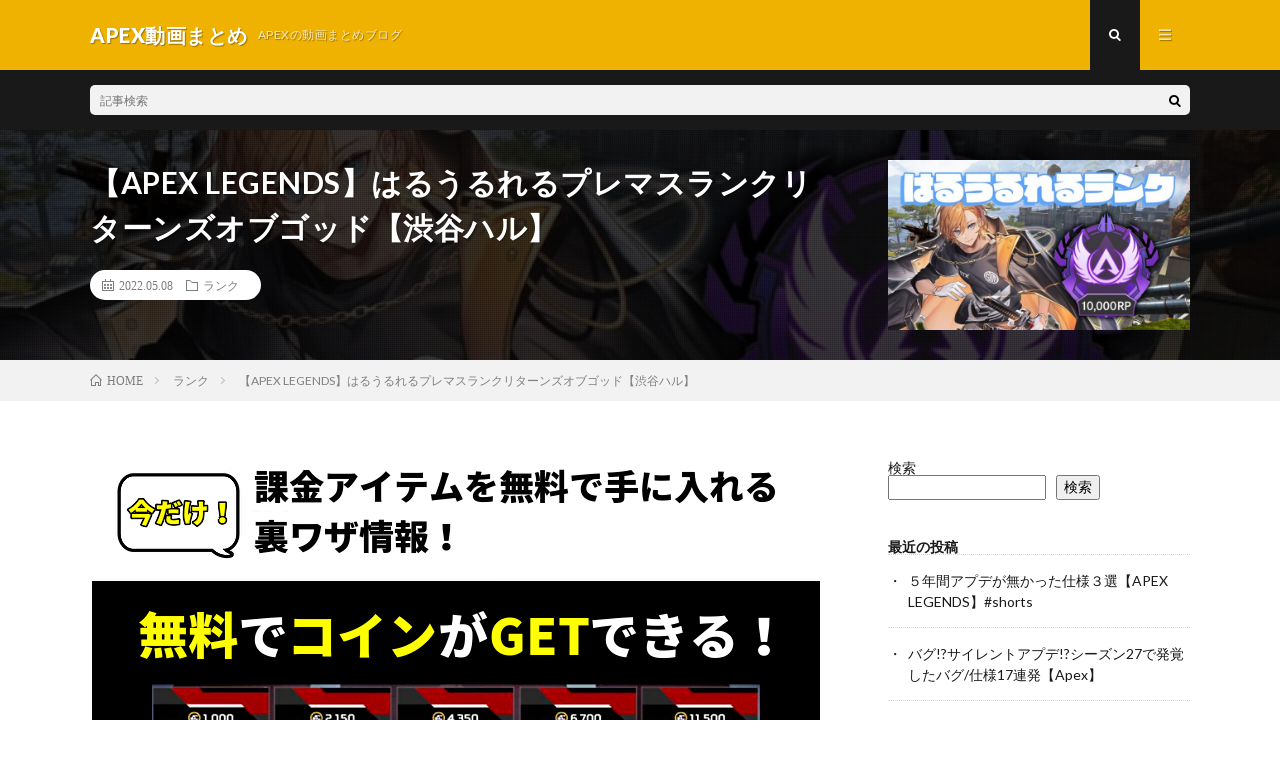

--- FILE ---
content_type: text/html; charset=UTF-8
request_url: https://jda116.jp/2022/05/08/post-3290/
body_size: 15730
content:
<!DOCTYPE html>
<html lang="ja" prefix="og: http://ogp.me/ns#">
<head prefix="og: http://ogp.me/ns# fb: http://ogp.me/ns/fb# article: http://ogp.me/ns/article#">
<meta charset="UTF-8">
<title>【APEX LEGENDS】はるうるれるプレマスランクリターンズオブゴッド【渋谷ハル】 │ APEX動画まとめ</title>
<meta name='robots' content='max-image-preview:large' />
<link rel="alternate" title="oEmbed (JSON)" type="application/json+oembed" href="https://jda116.jp/wp-json/oembed/1.0/embed?url=https%3A%2F%2Fjda116.jp%2F2022%2F05%2F08%2Fpost-3290%2F" />
<link rel="alternate" title="oEmbed (XML)" type="text/xml+oembed" href="https://jda116.jp/wp-json/oembed/1.0/embed?url=https%3A%2F%2Fjda116.jp%2F2022%2F05%2F08%2Fpost-3290%2F&#038;format=xml" />
<style id='wp-img-auto-sizes-contain-inline-css' type='text/css'>
img:is([sizes=auto i],[sizes^="auto," i]){contain-intrinsic-size:3000px 1500px}
/*# sourceURL=wp-img-auto-sizes-contain-inline-css */
</style>
<style id='wp-block-library-inline-css' type='text/css'>
:root{--wp-block-synced-color:#7a00df;--wp-block-synced-color--rgb:122,0,223;--wp-bound-block-color:var(--wp-block-synced-color);--wp-editor-canvas-background:#ddd;--wp-admin-theme-color:#007cba;--wp-admin-theme-color--rgb:0,124,186;--wp-admin-theme-color-darker-10:#006ba1;--wp-admin-theme-color-darker-10--rgb:0,107,160.5;--wp-admin-theme-color-darker-20:#005a87;--wp-admin-theme-color-darker-20--rgb:0,90,135;--wp-admin-border-width-focus:2px}@media (min-resolution:192dpi){:root{--wp-admin-border-width-focus:1.5px}}.wp-element-button{cursor:pointer}:root .has-very-light-gray-background-color{background-color:#eee}:root .has-very-dark-gray-background-color{background-color:#313131}:root .has-very-light-gray-color{color:#eee}:root .has-very-dark-gray-color{color:#313131}:root .has-vivid-green-cyan-to-vivid-cyan-blue-gradient-background{background:linear-gradient(135deg,#00d084,#0693e3)}:root .has-purple-crush-gradient-background{background:linear-gradient(135deg,#34e2e4,#4721fb 50%,#ab1dfe)}:root .has-hazy-dawn-gradient-background{background:linear-gradient(135deg,#faaca8,#dad0ec)}:root .has-subdued-olive-gradient-background{background:linear-gradient(135deg,#fafae1,#67a671)}:root .has-atomic-cream-gradient-background{background:linear-gradient(135deg,#fdd79a,#004a59)}:root .has-nightshade-gradient-background{background:linear-gradient(135deg,#330968,#31cdcf)}:root .has-midnight-gradient-background{background:linear-gradient(135deg,#020381,#2874fc)}:root{--wp--preset--font-size--normal:16px;--wp--preset--font-size--huge:42px}.has-regular-font-size{font-size:1em}.has-larger-font-size{font-size:2.625em}.has-normal-font-size{font-size:var(--wp--preset--font-size--normal)}.has-huge-font-size{font-size:var(--wp--preset--font-size--huge)}.has-text-align-center{text-align:center}.has-text-align-left{text-align:left}.has-text-align-right{text-align:right}.has-fit-text{white-space:nowrap!important}#end-resizable-editor-section{display:none}.aligncenter{clear:both}.items-justified-left{justify-content:flex-start}.items-justified-center{justify-content:center}.items-justified-right{justify-content:flex-end}.items-justified-space-between{justify-content:space-between}.screen-reader-text{border:0;clip-path:inset(50%);height:1px;margin:-1px;overflow:hidden;padding:0;position:absolute;width:1px;word-wrap:normal!important}.screen-reader-text:focus{background-color:#ddd;clip-path:none;color:#444;display:block;font-size:1em;height:auto;left:5px;line-height:normal;padding:15px 23px 14px;text-decoration:none;top:5px;width:auto;z-index:100000}html :where(.has-border-color){border-style:solid}html :where([style*=border-top-color]){border-top-style:solid}html :where([style*=border-right-color]){border-right-style:solid}html :where([style*=border-bottom-color]){border-bottom-style:solid}html :where([style*=border-left-color]){border-left-style:solid}html :where([style*=border-width]){border-style:solid}html :where([style*=border-top-width]){border-top-style:solid}html :where([style*=border-right-width]){border-right-style:solid}html :where([style*=border-bottom-width]){border-bottom-style:solid}html :where([style*=border-left-width]){border-left-style:solid}html :where(img[class*=wp-image-]){height:auto;max-width:100%}:where(figure){margin:0 0 1em}html :where(.is-position-sticky){--wp-admin--admin-bar--position-offset:var(--wp-admin--admin-bar--height,0px)}@media screen and (max-width:600px){html :where(.is-position-sticky){--wp-admin--admin-bar--position-offset:0px}}

/*# sourceURL=wp-block-library-inline-css */
</style><style id='wp-block-archives-inline-css' type='text/css'>
.wp-block-archives{box-sizing:border-box}.wp-block-archives-dropdown label{display:block}
/*# sourceURL=https://jda116.jp/wp-includes/blocks/archives/style.min.css */
</style>
<style id='wp-block-categories-inline-css' type='text/css'>
.wp-block-categories{box-sizing:border-box}.wp-block-categories.alignleft{margin-right:2em}.wp-block-categories.alignright{margin-left:2em}.wp-block-categories.wp-block-categories-dropdown.aligncenter{text-align:center}.wp-block-categories .wp-block-categories__label{display:block;width:100%}
/*# sourceURL=https://jda116.jp/wp-includes/blocks/categories/style.min.css */
</style>
<style id='wp-block-heading-inline-css' type='text/css'>
h1:where(.wp-block-heading).has-background,h2:where(.wp-block-heading).has-background,h3:where(.wp-block-heading).has-background,h4:where(.wp-block-heading).has-background,h5:where(.wp-block-heading).has-background,h6:where(.wp-block-heading).has-background{padding:1.25em 2.375em}h1.has-text-align-left[style*=writing-mode]:where([style*=vertical-lr]),h1.has-text-align-right[style*=writing-mode]:where([style*=vertical-rl]),h2.has-text-align-left[style*=writing-mode]:where([style*=vertical-lr]),h2.has-text-align-right[style*=writing-mode]:where([style*=vertical-rl]),h3.has-text-align-left[style*=writing-mode]:where([style*=vertical-lr]),h3.has-text-align-right[style*=writing-mode]:where([style*=vertical-rl]),h4.has-text-align-left[style*=writing-mode]:where([style*=vertical-lr]),h4.has-text-align-right[style*=writing-mode]:where([style*=vertical-rl]),h5.has-text-align-left[style*=writing-mode]:where([style*=vertical-lr]),h5.has-text-align-right[style*=writing-mode]:where([style*=vertical-rl]),h6.has-text-align-left[style*=writing-mode]:where([style*=vertical-lr]),h6.has-text-align-right[style*=writing-mode]:where([style*=vertical-rl]){rotate:180deg}
/*# sourceURL=https://jda116.jp/wp-includes/blocks/heading/style.min.css */
</style>
<style id='wp-block-image-inline-css' type='text/css'>
.wp-block-image>a,.wp-block-image>figure>a{display:inline-block}.wp-block-image img{box-sizing:border-box;height:auto;max-width:100%;vertical-align:bottom}@media not (prefers-reduced-motion){.wp-block-image img.hide{visibility:hidden}.wp-block-image img.show{animation:show-content-image .4s}}.wp-block-image[style*=border-radius] img,.wp-block-image[style*=border-radius]>a{border-radius:inherit}.wp-block-image.has-custom-border img{box-sizing:border-box}.wp-block-image.aligncenter{text-align:center}.wp-block-image.alignfull>a,.wp-block-image.alignwide>a{width:100%}.wp-block-image.alignfull img,.wp-block-image.alignwide img{height:auto;width:100%}.wp-block-image .aligncenter,.wp-block-image .alignleft,.wp-block-image .alignright,.wp-block-image.aligncenter,.wp-block-image.alignleft,.wp-block-image.alignright{display:table}.wp-block-image .aligncenter>figcaption,.wp-block-image .alignleft>figcaption,.wp-block-image .alignright>figcaption,.wp-block-image.aligncenter>figcaption,.wp-block-image.alignleft>figcaption,.wp-block-image.alignright>figcaption{caption-side:bottom;display:table-caption}.wp-block-image .alignleft{float:left;margin:.5em 1em .5em 0}.wp-block-image .alignright{float:right;margin:.5em 0 .5em 1em}.wp-block-image .aligncenter{margin-left:auto;margin-right:auto}.wp-block-image :where(figcaption){margin-bottom:1em;margin-top:.5em}.wp-block-image.is-style-circle-mask img{border-radius:9999px}@supports ((-webkit-mask-image:none) or (mask-image:none)) or (-webkit-mask-image:none){.wp-block-image.is-style-circle-mask img{border-radius:0;-webkit-mask-image:url('data:image/svg+xml;utf8,<svg viewBox="0 0 100 100" xmlns="http://www.w3.org/2000/svg"><circle cx="50" cy="50" r="50"/></svg>');mask-image:url('data:image/svg+xml;utf8,<svg viewBox="0 0 100 100" xmlns="http://www.w3.org/2000/svg"><circle cx="50" cy="50" r="50"/></svg>');mask-mode:alpha;-webkit-mask-position:center;mask-position:center;-webkit-mask-repeat:no-repeat;mask-repeat:no-repeat;-webkit-mask-size:contain;mask-size:contain}}:root :where(.wp-block-image.is-style-rounded img,.wp-block-image .is-style-rounded img){border-radius:9999px}.wp-block-image figure{margin:0}.wp-lightbox-container{display:flex;flex-direction:column;position:relative}.wp-lightbox-container img{cursor:zoom-in}.wp-lightbox-container img:hover+button{opacity:1}.wp-lightbox-container button{align-items:center;backdrop-filter:blur(16px) saturate(180%);background-color:#5a5a5a40;border:none;border-radius:4px;cursor:zoom-in;display:flex;height:20px;justify-content:center;opacity:0;padding:0;position:absolute;right:16px;text-align:center;top:16px;width:20px;z-index:100}@media not (prefers-reduced-motion){.wp-lightbox-container button{transition:opacity .2s ease}}.wp-lightbox-container button:focus-visible{outline:3px auto #5a5a5a40;outline:3px auto -webkit-focus-ring-color;outline-offset:3px}.wp-lightbox-container button:hover{cursor:pointer;opacity:1}.wp-lightbox-container button:focus{opacity:1}.wp-lightbox-container button:focus,.wp-lightbox-container button:hover,.wp-lightbox-container button:not(:hover):not(:active):not(.has-background){background-color:#5a5a5a40;border:none}.wp-lightbox-overlay{box-sizing:border-box;cursor:zoom-out;height:100vh;left:0;overflow:hidden;position:fixed;top:0;visibility:hidden;width:100%;z-index:100000}.wp-lightbox-overlay .close-button{align-items:center;cursor:pointer;display:flex;justify-content:center;min-height:40px;min-width:40px;padding:0;position:absolute;right:calc(env(safe-area-inset-right) + 16px);top:calc(env(safe-area-inset-top) + 16px);z-index:5000000}.wp-lightbox-overlay .close-button:focus,.wp-lightbox-overlay .close-button:hover,.wp-lightbox-overlay .close-button:not(:hover):not(:active):not(.has-background){background:none;border:none}.wp-lightbox-overlay .lightbox-image-container{height:var(--wp--lightbox-container-height);left:50%;overflow:hidden;position:absolute;top:50%;transform:translate(-50%,-50%);transform-origin:top left;width:var(--wp--lightbox-container-width);z-index:9999999999}.wp-lightbox-overlay .wp-block-image{align-items:center;box-sizing:border-box;display:flex;height:100%;justify-content:center;margin:0;position:relative;transform-origin:0 0;width:100%;z-index:3000000}.wp-lightbox-overlay .wp-block-image img{height:var(--wp--lightbox-image-height);min-height:var(--wp--lightbox-image-height);min-width:var(--wp--lightbox-image-width);width:var(--wp--lightbox-image-width)}.wp-lightbox-overlay .wp-block-image figcaption{display:none}.wp-lightbox-overlay button{background:none;border:none}.wp-lightbox-overlay .scrim{background-color:#fff;height:100%;opacity:.9;position:absolute;width:100%;z-index:2000000}.wp-lightbox-overlay.active{visibility:visible}@media not (prefers-reduced-motion){.wp-lightbox-overlay.active{animation:turn-on-visibility .25s both}.wp-lightbox-overlay.active img{animation:turn-on-visibility .35s both}.wp-lightbox-overlay.show-closing-animation:not(.active){animation:turn-off-visibility .35s both}.wp-lightbox-overlay.show-closing-animation:not(.active) img{animation:turn-off-visibility .25s both}.wp-lightbox-overlay.zoom.active{animation:none;opacity:1;visibility:visible}.wp-lightbox-overlay.zoom.active .lightbox-image-container{animation:lightbox-zoom-in .4s}.wp-lightbox-overlay.zoom.active .lightbox-image-container img{animation:none}.wp-lightbox-overlay.zoom.active .scrim{animation:turn-on-visibility .4s forwards}.wp-lightbox-overlay.zoom.show-closing-animation:not(.active){animation:none}.wp-lightbox-overlay.zoom.show-closing-animation:not(.active) .lightbox-image-container{animation:lightbox-zoom-out .4s}.wp-lightbox-overlay.zoom.show-closing-animation:not(.active) .lightbox-image-container img{animation:none}.wp-lightbox-overlay.zoom.show-closing-animation:not(.active) .scrim{animation:turn-off-visibility .4s forwards}}@keyframes show-content-image{0%{visibility:hidden}99%{visibility:hidden}to{visibility:visible}}@keyframes turn-on-visibility{0%{opacity:0}to{opacity:1}}@keyframes turn-off-visibility{0%{opacity:1;visibility:visible}99%{opacity:0;visibility:visible}to{opacity:0;visibility:hidden}}@keyframes lightbox-zoom-in{0%{transform:translate(calc((-100vw + var(--wp--lightbox-scrollbar-width))/2 + var(--wp--lightbox-initial-left-position)),calc(-50vh + var(--wp--lightbox-initial-top-position))) scale(var(--wp--lightbox-scale))}to{transform:translate(-50%,-50%) scale(1)}}@keyframes lightbox-zoom-out{0%{transform:translate(-50%,-50%) scale(1);visibility:visible}99%{visibility:visible}to{transform:translate(calc((-100vw + var(--wp--lightbox-scrollbar-width))/2 + var(--wp--lightbox-initial-left-position)),calc(-50vh + var(--wp--lightbox-initial-top-position))) scale(var(--wp--lightbox-scale));visibility:hidden}}
/*# sourceURL=https://jda116.jp/wp-includes/blocks/image/style.min.css */
</style>
<style id='wp-block-latest-comments-inline-css' type='text/css'>
ol.wp-block-latest-comments{box-sizing:border-box;margin-left:0}:where(.wp-block-latest-comments:not([style*=line-height] .wp-block-latest-comments__comment)){line-height:1.1}:where(.wp-block-latest-comments:not([style*=line-height] .wp-block-latest-comments__comment-excerpt p)){line-height:1.8}.has-dates :where(.wp-block-latest-comments:not([style*=line-height])),.has-excerpts :where(.wp-block-latest-comments:not([style*=line-height])){line-height:1.5}.wp-block-latest-comments .wp-block-latest-comments{padding-left:0}.wp-block-latest-comments__comment{list-style:none;margin-bottom:1em}.has-avatars .wp-block-latest-comments__comment{list-style:none;min-height:2.25em}.has-avatars .wp-block-latest-comments__comment .wp-block-latest-comments__comment-excerpt,.has-avatars .wp-block-latest-comments__comment .wp-block-latest-comments__comment-meta{margin-left:3.25em}.wp-block-latest-comments__comment-excerpt p{font-size:.875em;margin:.36em 0 1.4em}.wp-block-latest-comments__comment-date{display:block;font-size:.75em}.wp-block-latest-comments .avatar,.wp-block-latest-comments__comment-avatar{border-radius:1.5em;display:block;float:left;height:2.5em;margin-right:.75em;width:2.5em}.wp-block-latest-comments[class*=-font-size] a,.wp-block-latest-comments[style*=font-size] a{font-size:inherit}
/*# sourceURL=https://jda116.jp/wp-includes/blocks/latest-comments/style.min.css */
</style>
<style id='wp-block-latest-posts-inline-css' type='text/css'>
.wp-block-latest-posts{box-sizing:border-box}.wp-block-latest-posts.alignleft{margin-right:2em}.wp-block-latest-posts.alignright{margin-left:2em}.wp-block-latest-posts.wp-block-latest-posts__list{list-style:none}.wp-block-latest-posts.wp-block-latest-posts__list li{clear:both;overflow-wrap:break-word}.wp-block-latest-posts.is-grid{display:flex;flex-wrap:wrap}.wp-block-latest-posts.is-grid li{margin:0 1.25em 1.25em 0;width:100%}@media (min-width:600px){.wp-block-latest-posts.columns-2 li{width:calc(50% - .625em)}.wp-block-latest-posts.columns-2 li:nth-child(2n){margin-right:0}.wp-block-latest-posts.columns-3 li{width:calc(33.33333% - .83333em)}.wp-block-latest-posts.columns-3 li:nth-child(3n){margin-right:0}.wp-block-latest-posts.columns-4 li{width:calc(25% - .9375em)}.wp-block-latest-posts.columns-4 li:nth-child(4n){margin-right:0}.wp-block-latest-posts.columns-5 li{width:calc(20% - 1em)}.wp-block-latest-posts.columns-5 li:nth-child(5n){margin-right:0}.wp-block-latest-posts.columns-6 li{width:calc(16.66667% - 1.04167em)}.wp-block-latest-posts.columns-6 li:nth-child(6n){margin-right:0}}:root :where(.wp-block-latest-posts.is-grid){padding:0}:root :where(.wp-block-latest-posts.wp-block-latest-posts__list){padding-left:0}.wp-block-latest-posts__post-author,.wp-block-latest-posts__post-date{display:block;font-size:.8125em}.wp-block-latest-posts__post-excerpt,.wp-block-latest-posts__post-full-content{margin-bottom:1em;margin-top:.5em}.wp-block-latest-posts__featured-image a{display:inline-block}.wp-block-latest-posts__featured-image img{height:auto;max-width:100%;width:auto}.wp-block-latest-posts__featured-image.alignleft{float:left;margin-right:1em}.wp-block-latest-posts__featured-image.alignright{float:right;margin-left:1em}.wp-block-latest-posts__featured-image.aligncenter{margin-bottom:1em;text-align:center}
/*# sourceURL=https://jda116.jp/wp-includes/blocks/latest-posts/style.min.css */
</style>
<style id='wp-block-search-inline-css' type='text/css'>
.wp-block-search__button{margin-left:10px;word-break:normal}.wp-block-search__button.has-icon{line-height:0}.wp-block-search__button svg{height:1.25em;min-height:24px;min-width:24px;width:1.25em;fill:currentColor;vertical-align:text-bottom}:where(.wp-block-search__button){border:1px solid #ccc;padding:6px 10px}.wp-block-search__inside-wrapper{display:flex;flex:auto;flex-wrap:nowrap;max-width:100%}.wp-block-search__label{width:100%}.wp-block-search.wp-block-search__button-only .wp-block-search__button{box-sizing:border-box;display:flex;flex-shrink:0;justify-content:center;margin-left:0;max-width:100%}.wp-block-search.wp-block-search__button-only .wp-block-search__inside-wrapper{min-width:0!important;transition-property:width}.wp-block-search.wp-block-search__button-only .wp-block-search__input{flex-basis:100%;transition-duration:.3s}.wp-block-search.wp-block-search__button-only.wp-block-search__searchfield-hidden,.wp-block-search.wp-block-search__button-only.wp-block-search__searchfield-hidden .wp-block-search__inside-wrapper{overflow:hidden}.wp-block-search.wp-block-search__button-only.wp-block-search__searchfield-hidden .wp-block-search__input{border-left-width:0!important;border-right-width:0!important;flex-basis:0;flex-grow:0;margin:0;min-width:0!important;padding-left:0!important;padding-right:0!important;width:0!important}:where(.wp-block-search__input){appearance:none;border:1px solid #949494;flex-grow:1;font-family:inherit;font-size:inherit;font-style:inherit;font-weight:inherit;letter-spacing:inherit;line-height:inherit;margin-left:0;margin-right:0;min-width:3rem;padding:8px;text-decoration:unset!important;text-transform:inherit}:where(.wp-block-search__button-inside .wp-block-search__inside-wrapper){background-color:#fff;border:1px solid #949494;box-sizing:border-box;padding:4px}:where(.wp-block-search__button-inside .wp-block-search__inside-wrapper) .wp-block-search__input{border:none;border-radius:0;padding:0 4px}:where(.wp-block-search__button-inside .wp-block-search__inside-wrapper) .wp-block-search__input:focus{outline:none}:where(.wp-block-search__button-inside .wp-block-search__inside-wrapper) :where(.wp-block-search__button){padding:4px 8px}.wp-block-search.aligncenter .wp-block-search__inside-wrapper{margin:auto}.wp-block[data-align=right] .wp-block-search.wp-block-search__button-only .wp-block-search__inside-wrapper{float:right}
/*# sourceURL=https://jda116.jp/wp-includes/blocks/search/style.min.css */
</style>
<style id='wp-block-group-inline-css' type='text/css'>
.wp-block-group{box-sizing:border-box}:where(.wp-block-group.wp-block-group-is-layout-constrained){position:relative}
/*# sourceURL=https://jda116.jp/wp-includes/blocks/group/style.min.css */
</style>
<style id='global-styles-inline-css' type='text/css'>
:root{--wp--preset--aspect-ratio--square: 1;--wp--preset--aspect-ratio--4-3: 4/3;--wp--preset--aspect-ratio--3-4: 3/4;--wp--preset--aspect-ratio--3-2: 3/2;--wp--preset--aspect-ratio--2-3: 2/3;--wp--preset--aspect-ratio--16-9: 16/9;--wp--preset--aspect-ratio--9-16: 9/16;--wp--preset--color--black: #000000;--wp--preset--color--cyan-bluish-gray: #abb8c3;--wp--preset--color--white: #ffffff;--wp--preset--color--pale-pink: #f78da7;--wp--preset--color--vivid-red: #cf2e2e;--wp--preset--color--luminous-vivid-orange: #ff6900;--wp--preset--color--luminous-vivid-amber: #fcb900;--wp--preset--color--light-green-cyan: #7bdcb5;--wp--preset--color--vivid-green-cyan: #00d084;--wp--preset--color--pale-cyan-blue: #8ed1fc;--wp--preset--color--vivid-cyan-blue: #0693e3;--wp--preset--color--vivid-purple: #9b51e0;--wp--preset--gradient--vivid-cyan-blue-to-vivid-purple: linear-gradient(135deg,rgb(6,147,227) 0%,rgb(155,81,224) 100%);--wp--preset--gradient--light-green-cyan-to-vivid-green-cyan: linear-gradient(135deg,rgb(122,220,180) 0%,rgb(0,208,130) 100%);--wp--preset--gradient--luminous-vivid-amber-to-luminous-vivid-orange: linear-gradient(135deg,rgb(252,185,0) 0%,rgb(255,105,0) 100%);--wp--preset--gradient--luminous-vivid-orange-to-vivid-red: linear-gradient(135deg,rgb(255,105,0) 0%,rgb(207,46,46) 100%);--wp--preset--gradient--very-light-gray-to-cyan-bluish-gray: linear-gradient(135deg,rgb(238,238,238) 0%,rgb(169,184,195) 100%);--wp--preset--gradient--cool-to-warm-spectrum: linear-gradient(135deg,rgb(74,234,220) 0%,rgb(151,120,209) 20%,rgb(207,42,186) 40%,rgb(238,44,130) 60%,rgb(251,105,98) 80%,rgb(254,248,76) 100%);--wp--preset--gradient--blush-light-purple: linear-gradient(135deg,rgb(255,206,236) 0%,rgb(152,150,240) 100%);--wp--preset--gradient--blush-bordeaux: linear-gradient(135deg,rgb(254,205,165) 0%,rgb(254,45,45) 50%,rgb(107,0,62) 100%);--wp--preset--gradient--luminous-dusk: linear-gradient(135deg,rgb(255,203,112) 0%,rgb(199,81,192) 50%,rgb(65,88,208) 100%);--wp--preset--gradient--pale-ocean: linear-gradient(135deg,rgb(255,245,203) 0%,rgb(182,227,212) 50%,rgb(51,167,181) 100%);--wp--preset--gradient--electric-grass: linear-gradient(135deg,rgb(202,248,128) 0%,rgb(113,206,126) 100%);--wp--preset--gradient--midnight: linear-gradient(135deg,rgb(2,3,129) 0%,rgb(40,116,252) 100%);--wp--preset--font-size--small: 13px;--wp--preset--font-size--medium: 20px;--wp--preset--font-size--large: 36px;--wp--preset--font-size--x-large: 42px;--wp--preset--spacing--20: 0.44rem;--wp--preset--spacing--30: 0.67rem;--wp--preset--spacing--40: 1rem;--wp--preset--spacing--50: 1.5rem;--wp--preset--spacing--60: 2.25rem;--wp--preset--spacing--70: 3.38rem;--wp--preset--spacing--80: 5.06rem;--wp--preset--shadow--natural: 6px 6px 9px rgba(0, 0, 0, 0.2);--wp--preset--shadow--deep: 12px 12px 50px rgba(0, 0, 0, 0.4);--wp--preset--shadow--sharp: 6px 6px 0px rgba(0, 0, 0, 0.2);--wp--preset--shadow--outlined: 6px 6px 0px -3px rgb(255, 255, 255), 6px 6px rgb(0, 0, 0);--wp--preset--shadow--crisp: 6px 6px 0px rgb(0, 0, 0);}:where(.is-layout-flex){gap: 0.5em;}:where(.is-layout-grid){gap: 0.5em;}body .is-layout-flex{display: flex;}.is-layout-flex{flex-wrap: wrap;align-items: center;}.is-layout-flex > :is(*, div){margin: 0;}body .is-layout-grid{display: grid;}.is-layout-grid > :is(*, div){margin: 0;}:where(.wp-block-columns.is-layout-flex){gap: 2em;}:where(.wp-block-columns.is-layout-grid){gap: 2em;}:where(.wp-block-post-template.is-layout-flex){gap: 1.25em;}:where(.wp-block-post-template.is-layout-grid){gap: 1.25em;}.has-black-color{color: var(--wp--preset--color--black) !important;}.has-cyan-bluish-gray-color{color: var(--wp--preset--color--cyan-bluish-gray) !important;}.has-white-color{color: var(--wp--preset--color--white) !important;}.has-pale-pink-color{color: var(--wp--preset--color--pale-pink) !important;}.has-vivid-red-color{color: var(--wp--preset--color--vivid-red) !important;}.has-luminous-vivid-orange-color{color: var(--wp--preset--color--luminous-vivid-orange) !important;}.has-luminous-vivid-amber-color{color: var(--wp--preset--color--luminous-vivid-amber) !important;}.has-light-green-cyan-color{color: var(--wp--preset--color--light-green-cyan) !important;}.has-vivid-green-cyan-color{color: var(--wp--preset--color--vivid-green-cyan) !important;}.has-pale-cyan-blue-color{color: var(--wp--preset--color--pale-cyan-blue) !important;}.has-vivid-cyan-blue-color{color: var(--wp--preset--color--vivid-cyan-blue) !important;}.has-vivid-purple-color{color: var(--wp--preset--color--vivid-purple) !important;}.has-black-background-color{background-color: var(--wp--preset--color--black) !important;}.has-cyan-bluish-gray-background-color{background-color: var(--wp--preset--color--cyan-bluish-gray) !important;}.has-white-background-color{background-color: var(--wp--preset--color--white) !important;}.has-pale-pink-background-color{background-color: var(--wp--preset--color--pale-pink) !important;}.has-vivid-red-background-color{background-color: var(--wp--preset--color--vivid-red) !important;}.has-luminous-vivid-orange-background-color{background-color: var(--wp--preset--color--luminous-vivid-orange) !important;}.has-luminous-vivid-amber-background-color{background-color: var(--wp--preset--color--luminous-vivid-amber) !important;}.has-light-green-cyan-background-color{background-color: var(--wp--preset--color--light-green-cyan) !important;}.has-vivid-green-cyan-background-color{background-color: var(--wp--preset--color--vivid-green-cyan) !important;}.has-pale-cyan-blue-background-color{background-color: var(--wp--preset--color--pale-cyan-blue) !important;}.has-vivid-cyan-blue-background-color{background-color: var(--wp--preset--color--vivid-cyan-blue) !important;}.has-vivid-purple-background-color{background-color: var(--wp--preset--color--vivid-purple) !important;}.has-black-border-color{border-color: var(--wp--preset--color--black) !important;}.has-cyan-bluish-gray-border-color{border-color: var(--wp--preset--color--cyan-bluish-gray) !important;}.has-white-border-color{border-color: var(--wp--preset--color--white) !important;}.has-pale-pink-border-color{border-color: var(--wp--preset--color--pale-pink) !important;}.has-vivid-red-border-color{border-color: var(--wp--preset--color--vivid-red) !important;}.has-luminous-vivid-orange-border-color{border-color: var(--wp--preset--color--luminous-vivid-orange) !important;}.has-luminous-vivid-amber-border-color{border-color: var(--wp--preset--color--luminous-vivid-amber) !important;}.has-light-green-cyan-border-color{border-color: var(--wp--preset--color--light-green-cyan) !important;}.has-vivid-green-cyan-border-color{border-color: var(--wp--preset--color--vivid-green-cyan) !important;}.has-pale-cyan-blue-border-color{border-color: var(--wp--preset--color--pale-cyan-blue) !important;}.has-vivid-cyan-blue-border-color{border-color: var(--wp--preset--color--vivid-cyan-blue) !important;}.has-vivid-purple-border-color{border-color: var(--wp--preset--color--vivid-purple) !important;}.has-vivid-cyan-blue-to-vivid-purple-gradient-background{background: var(--wp--preset--gradient--vivid-cyan-blue-to-vivid-purple) !important;}.has-light-green-cyan-to-vivid-green-cyan-gradient-background{background: var(--wp--preset--gradient--light-green-cyan-to-vivid-green-cyan) !important;}.has-luminous-vivid-amber-to-luminous-vivid-orange-gradient-background{background: var(--wp--preset--gradient--luminous-vivid-amber-to-luminous-vivid-orange) !important;}.has-luminous-vivid-orange-to-vivid-red-gradient-background{background: var(--wp--preset--gradient--luminous-vivid-orange-to-vivid-red) !important;}.has-very-light-gray-to-cyan-bluish-gray-gradient-background{background: var(--wp--preset--gradient--very-light-gray-to-cyan-bluish-gray) !important;}.has-cool-to-warm-spectrum-gradient-background{background: var(--wp--preset--gradient--cool-to-warm-spectrum) !important;}.has-blush-light-purple-gradient-background{background: var(--wp--preset--gradient--blush-light-purple) !important;}.has-blush-bordeaux-gradient-background{background: var(--wp--preset--gradient--blush-bordeaux) !important;}.has-luminous-dusk-gradient-background{background: var(--wp--preset--gradient--luminous-dusk) !important;}.has-pale-ocean-gradient-background{background: var(--wp--preset--gradient--pale-ocean) !important;}.has-electric-grass-gradient-background{background: var(--wp--preset--gradient--electric-grass) !important;}.has-midnight-gradient-background{background: var(--wp--preset--gradient--midnight) !important;}.has-small-font-size{font-size: var(--wp--preset--font-size--small) !important;}.has-medium-font-size{font-size: var(--wp--preset--font-size--medium) !important;}.has-large-font-size{font-size: var(--wp--preset--font-size--large) !important;}.has-x-large-font-size{font-size: var(--wp--preset--font-size--x-large) !important;}
/*# sourceURL=global-styles-inline-css */
</style>

<style id='classic-theme-styles-inline-css' type='text/css'>
/*! This file is auto-generated */
.wp-block-button__link{color:#fff;background-color:#32373c;border-radius:9999px;box-shadow:none;text-decoration:none;padding:calc(.667em + 2px) calc(1.333em + 2px);font-size:1.125em}.wp-block-file__button{background:#32373c;color:#fff;text-decoration:none}
/*# sourceURL=/wp-includes/css/classic-themes.min.css */
</style>
<link rel='stylesheet' id='video-blogster-pro-frontend-css' href='https://jda116.jp/wp-content/plugins/video-blogster-pro/video-blogster-frontend.css?ver=4.8.2' type='text/css' media='all' />
<link rel='stylesheet' id='wordpress-popular-posts-css-css' href='https://jda116.jp/wp-content/plugins/wordpress-popular-posts/assets/css/wpp.css?ver=6.1.0' type='text/css' media='all' />
<script type="application/json" id="wpp-json">
/* <![CDATA[ */
{"sampling_active":0,"sampling_rate":100,"ajax_url":"https:\/\/jda116.jp\/wp-json\/wordpress-popular-posts\/v1\/popular-posts","api_url":"https:\/\/jda116.jp\/wp-json\/wordpress-popular-posts","ID":3290,"token":"4c7f0181a7","lang":0,"debug":0}
//# sourceURL=wpp-json
/* ]]> */
</script>
<script type="text/javascript" src="https://jda116.jp/wp-content/plugins/wordpress-popular-posts/assets/js/wpp.min.js?ver=6.1.0" id="wpp-js-js"></script>
<link rel="https://api.w.org/" href="https://jda116.jp/wp-json/" /><link rel="alternate" title="JSON" type="application/json" href="https://jda116.jp/wp-json/wp/v2/posts/3290" /><link rel="canonical" href="https://jda116.jp/2022/05/08/post-3290/" />
            <style id="wpp-loading-animation-styles">@-webkit-keyframes bgslide{from{background-position-x:0}to{background-position-x:-200%}}@keyframes bgslide{from{background-position-x:0}to{background-position-x:-200%}}.wpp-widget-placeholder,.wpp-widget-block-placeholder{margin:0 auto;width:60px;height:3px;background:#dd3737;background:linear-gradient(90deg,#dd3737 0%,#571313 10%,#dd3737 100%);background-size:200% auto;border-radius:3px;-webkit-animation:bgslide 1s infinite linear;animation:bgslide 1s infinite linear}</style>
            <link rel="stylesheet" href="https://jda116.jp/wp-content/themes/lionmedia/style.css">
<link rel="stylesheet" href="https://jda116.jp/wp-content/themes/lionmedia/css/content.css">
<link rel="stylesheet" href="https://jda116.jp/wp-content/themes/lionmedia-child/style.css">
<link rel="stylesheet" href="https://jda116.jp/wp-content/themes/lionmedia/css/icon.css">
<link rel="stylesheet" href="https://fonts.googleapis.com/css?family=Lato:400,700,900">
<meta http-equiv="X-UA-Compatible" content="IE=edge">
<meta name="viewport" content="width=device-width, initial-scale=1, shrink-to-fit=no">
<link rel="dns-prefetch" href="//www.google.com">
<link rel="dns-prefetch" href="//www.google-analytics.com">
<link rel="dns-prefetch" href="//fonts.googleapis.com">
<link rel="dns-prefetch" href="//fonts.gstatic.com">
<link rel="dns-prefetch" href="//pagead2.googlesyndication.com">
<link rel="dns-prefetch" href="//googleads.g.doubleclick.net">
<link rel="dns-prefetch" href="//www.gstatic.com">
<style type="text/css">
.c-user01 {color:#000 !important}
.bgc-user01 {background:#000 !important}
.hc-user01:hover {color:#000 !important}
.c-user02 {color:#000 !important}
.bgc-user02 {background:#000 !important}
.hc-user02:hover {color:#000 !important}
.c-user03 {color:#000 !important}
.bgc-user03 {background:#000 !important}
.hc-user03:hover {color:#000 !important}
.c-user04 {color:#000 !important}
.bgc-user04 {background:#000 !important}
.hc-user04:hover {color:#000 !important}
.c-user05 {color:#000 !important}
.bgc-user05 {background:#000 !important}
.hc-user05:hover {color:#000 !important}

.singleTitle {background-image:url("https://jda116.jp/wp-content/uploads/2022/05/APEX-LEGENDS-7-730x410.jpg");}

.content h2{color:#191919;}
.content h2:first-letter{
	font-size:3.2rem;
	padding-bottom:5px;
	border-bottom:3px solid;
	color:#f0b200;
}
.content h3{
	padding:20px;
	color:#191919;
	border: 1px solid #E5E5E5;
	border-left: 5px solid #f0b200;
}
</style>
<meta property="og:site_name" content="APEX動画まとめ" />
<meta property="og:type" content="article" />
<meta property="og:title" content="【APEX LEGENDS】はるうるれるプレマスランクリターンズオブゴッド【渋谷ハル】" />
<meta property="og:description" content="【渋谷ハル × GALLERIAコラボPC発売中！】 https://www.dospara.co.jp/5gamepc/cts_collab_shibuyaharu 【渋ハルグッズ発売中！】 https://shibuyahal-stor" />
<meta property="og:url" content="https://jda116.jp/2022/05/08/post-3290/" />
<meta property="og:image" content="https://jda116.jp/wp-content/uploads/2022/05/APEX-LEGENDS-7-730x410.jpg" />
<meta name="twitter:card" content="summary" />

<script>
  (function(i,s,o,g,r,a,m){i['GoogleAnalyticsObject']=r;i[r]=i[r]||function(){
  (i[r].q=i[r].q||[]).push(arguments)},i[r].l=1*new Date();a=s.createElement(o),
  m=s.getElementsByTagName(o)[0];a.async=1;a.src=g;m.parentNode.insertBefore(a,m)
  })(window,document,'script','https://www.google-analytics.com/analytics.js','ga');

  ga('create', 'UA-102624907-3', 'auto');
  ga('send', 'pageview');
</script>


</head>
<body data-rsssl=1 class="t-dark">

  
  <!--l-header-->
  <header class="l-header">
    <div class="container">
      
      <div class="siteTitle">

              <p class="siteTitle__name  u-txtShdw">
          <a class="siteTitle__link" href="https://jda116.jp">
            <span class="siteTitle__main">APEX動画まとめ</span>
          </a>
          <span class="siteTitle__sub">APEXの動画まとめブログ</span>
		</p>	        </div>
      
      <nav class="menuNavi">      
                <ul class="menuNavi__list">
		              <li class="menuNavi__item u-txtShdw"><span class="menuNavi__link menuNavi__link-current icon-search" id="menuNavi__search" onclick="toggle__search();"></span></li>
            <li class="menuNavi__item u-txtShdw"><span class="menuNavi__link icon-menu" id="menuNavi__menu" onclick="toggle__menu();"></span></li>
                  </ul>
      </nav>
      
    </div>
  </header>
  <!--/l-header-->
  
  <!--l-extra-->
        <div class="l-extra" id="extra__search">
      <div class="container">
        <div class="searchNavi">
                    
                <div class="searchBox">
        <form class="searchBox__form" method="get" target="_top" action="https://jda116.jp/" >
          <input class="searchBox__input" type="text" maxlength="50" name="s" placeholder="記事検索"><button class="searchBox__submit icon-search" type="submit" value="search"> </button>
        </form>
      </div>        </div>
      </div>
    </div>
        
    <div class="l-extraNone" id="extra__menu">
      <div class="container container-max">
        <nav class="globalNavi">
          <ul class="globalNavi__list">
          		    <li class="page_item page-item-182"><a href="https://jda116.jp/page-182/">課金アイテムを無料でGET情報！</a></li>
	                                    </ul>
        </nav>
      </div>
    </div>
  <!--/l-extra-->

  <div class="singleTitle">
    <div class="container">
    
      <!-- タイトル -->
      <div class="singleTitle__heading">
        <h1 class="heading heading-singleTitle u-txtShdw">【APEX LEGENDS】はるうるれるプレマスランクリターンズオブゴッド【渋谷ハル】</h1>        
        
        <ul class="dateList dateList-singleTitle">
          <li class="dateList__item icon-calendar">2022.05.08</li>
          <li class="dateList__item icon-folder"><a class="hc" href="https://jda116.jp/category/apex-rank/" rel="category">ランク</a></li>
                  </ul>
        
        
        
      </div>
      <!-- /タイトル -->

      <!-- アイキャッチ -->
      <div class="eyecatch eyecatch-singleTitle">
        		  <img src="https://jda116.jp/wp-content/uploads/2022/05/APEX-LEGENDS-7-730x410.jpg" alt="【APEX LEGENDS】はるうるれるプレマスランクリターンズオブゴッド【渋谷ハル】" width="730" height="410" >
		  	      
      </div>
      <!-- /アイキャッチ -->

    </div>
  </div>
<div class="breadcrumb" ><div class="container" ><ul class="breadcrumb__list"><li class="breadcrumb__item" itemscope itemtype="http://data-vocabulary.org/Breadcrumb"><a href="https://jda116.jp/" itemprop="url"><span class="icon-home" itemprop="title">HOME</span></a></li><li class="breadcrumb__item" itemscope itemtype="http://data-vocabulary.org/Breadcrumb"><a href="https://jda116.jp/category/apex-rank/" itemprop="url"><span itemprop="title">ランク</span></a></li><li class="breadcrumb__item">【APEX LEGENDS】はるうるれるプレマスランクリターンズオブゴッド【渋谷ハル】</li></ul></div></div>
  <!-- l-wrapper -->
  <div class="l-wrapper">
	
    <!-- l-main -->
    <main class="l-main">
           
	        <!-- 記事上シェアボタン -->
        	  <!-- /記事上シェアボタン -->
	  
	        <!-- 記事上エリア[widget] -->
        <aside class="widgetPost widgetPost-top"><aside class="widget widget-post">
<figure class="wp-block-image size-full"><a href="https://jda116.jp/page-182/"><img loading="lazy" decoding="async" width="730" height="600" src="https://jda116.jp/wp-content/uploads/2022/01/APEXバナー.png" alt="" class="wp-image-309"/></a></figure>
</aside></aside>      <!-- /記事上エリア[widget] -->
	        
            
      
	  
	        <section class="content">
	    <p><div class='vbp-16-9'><iframe width="200" height="150" src="https://www.youtube.com/embed/da4nU-wfxR4?feature=oembed" frameborder="0" allow="accelerometer; autoplay; clipboard-write; encrypted-media; gyroscope; picture-in-picture" allowfullscreen></iframe></div>
</p>
<p>【渋谷ハル × GALLERIAコラボPC発売中！】<br />
https://www.dospara.co.jp/5gamepc/cts_collab_shibuyaharu</p>
<p>【渋ハルグッズ発売中！】<br />
https://shibuyahal-store.jp/</p>
<p>【毎日クリップ動画を投稿してます！フォローお願いします！】<br />
 https://twitter.com/ShibuyaHAL  (@ShibuyaHAL)</p>
<p>【Twitchで同時配信してます】<br />
https://www.twitch.tv/shibuyahal</p>
<p>【コラボ相手】<br />
@Uruca ch /うるか<br />
@あれる </p>
<p>【KNRについて】<br />
KNRとは？<br />
https://note.com/shibuyahal/n/n126f88a54edf</p>
<p>KNR公式Twitter<br />
<a class="twitter-timeline" data-width="1100" data-height="1000" data-dnt="true" href="https://twitter.com/KNR_Gaming_?ref_src=twsrc%5Etfw">Tweets by KNR_Gaming_</a><script async src="https://platform.twitter.com/widgets.js" charset="utf-8"></script></p>
<p>【使用デバイス】<br />
PC：https://www.dospara.co.jp/5gamepc/cts_collab_shibuyaharu<br />
マウス：Viper Ultimate（ https://amzn.to/2XJT9Au ）<br />
キーボード：Razer BlackWidow Lite JP( https://amzn.to/34OL52J )<br />
イヤホン：Hammerhead Duo ( https://amzn.to/3amU3pf )<br />
マウスパッド：Gigantus V2 Lサイズ ( https://amzn.to/3cEssk9 )<br />
モニター：ZOWIE XL2546（ https://amzn.to/2J4aifL ）<br />
マイク：NEUMANN U87Ai<br />
オーディオインターフェース：RME Babyface Pro FS</p>
<p>【はいしんのるーる】<br />
 &#8211; 同じ内容のコメントを連投しないでください。<br />
 &#8211; コメント同士で配信と関係のない会話はほどほどに。<br />
 &#8211; 他の人が不快になるようなコメントをしないでください。<br />
 &#8211; 伝書鳩行為はご遠慮ください。<br />
 &#8211; 質問は概要欄に書いてある内容を読んでからお願いします。<br />
 &#8211; 質問する前に少しだけコメントを遡りましょう。同じ質問を100回くらい見ると少し気になる人も増えてきます。<br />
 &#8211; 配信ルールに沿ってない人がいても注意して揉めるのはやめてね。<br />
 &#8211; ルールがよくわからない場合は半年ROMりましょう。</p>
<p>コメントは沢山の人の目に入ります、リスペクトを持ったコメントをお願いします！</p>
<p>【YouTubeメンバー特典】<br />
 &#8211; スポンサー専用絵文字の使用が可能<br />
 &#8211; 名前の後ろにスポンサー限定のバッヂがつきます<br />
https://www.youtube.com/channel/UChLfthKoUV502J7gU9STArg/join</p>
<p>毎日ライブ配信・実況動画投稿しているのでチャンネル登録お願いいたします！<br />
PS4の人向けにも役立つことたくさん発信してます！<br />
登録リンク &#x25b6; https://t.co/nALKCnEgVF</p>
<p>【APEX 設定】<br />
マウス感度: 1.25<br />
スコープ倍率: 1.0<br />
DPI: 800<br />
視野角: 104<br />
振り向き: 20.7cm</p>
<p>【各種リンク】<br />
▷note: https://note.com/shibuyahal<br />
▷視聴者Discord: https://discord.gg/gaqCTMM<br />
※URLクリックではなく、コピペで参加できます（クリックすると期限切れと出ます）</p>
<p>【BGM】<br />
BGM by Diverse System<br />
https://diversesystem.bandcamp.com/<br />
https://www.youtube.com/c/diversesystem/<br />
http://diverse.jp/<br />
この中から色々使ってます</p>
<p>Support the stream: https://streamlabs.com/HALchannel</p>
      </section>
	        
      
      
      
	        <!-- 記事下シェアボタン -->
        	  <!-- /記事下シェアボタン -->
	  


      

      
	        
            
      


      

	  
	        <!-- プロフィール -->
	  <aside class="profile">
	    <div class="profile__imgArea">
	      		  <img src="https://secure.gravatar.com/avatar/f78a3122334449bb755303ba02f131137eb652fe5149f4cf1bedb5cd2d97a077?s=96&#038;d=mm&#038;r=g" alt="miya" width="60" height="60" >
		  	        

	      <ul class="profile__list">
	  	    <li class="profile__item"><a class="profile__link icon-twitter" href="http://@miya35270434"></a></li>	      </ul>  
	    </div>
	    <div class="profile__contents">
	      <h2 class="profile__name">Author：miya            <span class="btn"><a class="btn__link btn__link-profile" href="https://jda116.jp/author/miya/">投稿一覧</a></span>
          </h2>
	      <h3 class="profile__group">miya</h3>          <div class="profile__description"></div>
	    </div>
	  </aside>
      <!-- /プロフィール -->
	  	  


	  
	        <!-- 関連記事 -->
	  <aside class="related"><h2 class="heading heading-primary">関連する記事</h2><ul class="related__list">	      <li class="related__item">
	        <a class="related__imgLink" href="https://jda116.jp/2023/05/12/post-11552/" title="シーズン17のランクが過去最低難易度でヤバイｗｗｗマスター誰でも行けます！皆急げ！俺が思う事とかも語る！【APEX LEGENDS立ち回り解説】">
					      <img src="https://jda116.jp/wp-content/uploads/2023/05/17APEX-LEGENDS-2-150x150.jpg" alt="シーズン17のランクが過去最低難易度でヤバイｗｗｗマスター誰でも行けます！皆急げ！俺が思う事とかも語る！【APEX LEGENDS立ち回り解説】" width="150" height="150" >
			  		    	        </a>
	        <h3 class="related__title">
	          <a href="https://jda116.jp/2023/05/12/post-11552/">シーズン17のランクが過去最低難易度でヤバイｗｗｗマスター誰でも行けます！皆急げ！俺が思う事とかも語る！【APEX LEGENDS立ち回り解説】</a>
	                        <span class="icon-calendar">2023.05.12</span>
              	        </h3>
	        <p class="related__contents">・超オススメ最強フリーク→　https://amzn.to/3CN027K ・フルパ組みたい人用ディスコ鯖↓（現在11500人） https://t.[…]</p>
	      </li>
	  		      <li class="related__item">
	        <a class="related__imgLink" href="https://jda116.jp/2022/03/15/post-1893/" title="【Apex】寝るかぼーっとするか悩んだ結果、ランクマッチすることにしました">
					      <img src="https://jda116.jp/wp-content/uploads/2022/03/Apex-20-150x150.jpg" alt="【Apex】寝るかぼーっとするか悩んだ結果、ランクマッチすることにしました" width="150" height="150" >
			  		    	        </a>
	        <h3 class="related__title">
	          <a href="https://jda116.jp/2022/03/15/post-1893/">【Apex】寝るかぼーっとするか悩んだ結果、ランクマッチすることにしました</a>
	                        <span class="icon-calendar">2022.03.15</span>
              	        </h3>
	        <p class="related__contents">人生を楽しむ秘訣は普通にこだわらないこと twitter:https://twitter.com/Saaanjjiii[…]</p>
	      </li>
	  		      <li class="related__item">
	        <a class="related__imgLink" href="https://jda116.jp/2022/09/01/post-6451/" title="【APEX LEGENDS】KNRランク楽しかったよねって思いながらソロペックス【渋谷ハル】">
					      <img src="https://jda116.jp/wp-content/uploads/2022/09/APEX-LEGENDSKNR-150x150.jpg" alt="【APEX LEGENDS】KNRランク楽しかったよねって思いながらソロペックス【渋谷ハル】" width="150" height="150" >
			  		    	        </a>
	        <h3 class="related__title">
	          <a href="https://jda116.jp/2022/09/01/post-6451/">【APEX LEGENDS】KNRランク楽しかったよねって思いながらソロペックス【渋谷ハル】</a>
	                        <span class="icon-calendar">2022.09.01</span>
              	        </h3>
	        <p class="related__contents">【渋谷ハル × GALLERIAコラボPC発売中！】 https://www.dospara.co.jp/5gamepc/cts_collab_shi[…]</p>
	      </li>
	  	</ul></aside>	        <!-- /関連記事 -->
	  	  


	  
	        <!-- コメント -->
                    <aside class="comments">
        		
				
			<div id="respond" class="comment-respond">
		<h2 class="heading heading-primary">コメントを書く <small><a rel="nofollow" id="cancel-comment-reply-link" href="/2022/05/08/post-3290/#respond" style="display:none;">コメントをキャンセル</a></small></h2><form action="https://jda116.jp/wp-comments-post.php" method="post" id="commentform" class="comment-form"><p class="comment-notes"><span id="email-notes">メールアドレスが公開されることはありません。</span> <span class="required-field-message"><span class="required">※</span> が付いている欄は必須項目です</span></p><p class="comment-form-comment"><label for="comment">コメント</label><textarea id="comment" name="comment" cols="45" rows="8" maxlength="65525" required="required"></textarea></p><p class="comment-form-author"><label for="author">名前 <span class="required">※</span></label> <input id="author" name="author" type="text" value="" size="30" maxlength="245" autocomplete="name" required="required" /></p>
<p class="comment-form-email"><label for="email">メール <span class="required">※</span></label> <input id="email" name="email" type="text" value="" size="30" maxlength="100" aria-describedby="email-notes" autocomplete="email" required="required" /></p>
<p class="comment-form-url"><label for="url">サイト</label> <input id="url" name="url" type="text" value="" size="30" maxlength="200" autocomplete="url" /></p>
<p class="comment-form-cookies-consent"><input id="wp-comment-cookies-consent" name="wp-comment-cookies-consent" type="checkbox" value="yes" /> <label for="wp-comment-cookies-consent">次回のコメントで使用するためブラウザーに自分の名前、メールアドレス、サイトを保存する。</label></p>
<p class="form-submit"><input name="submit" type="submit" id="submit" class="submit" value="コメントを送信" /> <input type='hidden' name='comment_post_ID' value='3290' id='comment_post_ID' />
<input type='hidden' name='comment_parent' id='comment_parent' value='0' />
</p></form>	</div><!-- #respond -->
	      </aside>
            <!-- /コメント -->
	  	  

	  
	        <!-- PVカウンター -->
        	  <!-- /PVカウンター -->
	        
      
    </main>
    <!-- /l-main -->

    
	    <!-- l-sidebar -->
          <div class="l-sidebar">
	  
	          <aside class="widget"><form role="search" method="get" action="https://jda116.jp/" class="wp-block-search__button-outside wp-block-search__text-button wp-block-search"    ><label class="wp-block-search__label" for="wp-block-search__input-1" >検索</label><div class="wp-block-search__inside-wrapper" ><input class="wp-block-search__input" id="wp-block-search__input-1" placeholder="" value="" type="search" name="s" required /><button aria-label="検索" class="wp-block-search__button wp-element-button" type="submit" >検索</button></div></form></aside><aside class="widget"><div class="wp-block-group"><div class="wp-block-group__inner-container is-layout-flow wp-block-group-is-layout-flow"><h2 class="wp-block-heading">最近の投稿</h2><ul class="wp-block-latest-posts__list wp-block-latest-posts"><li><a class="wp-block-latest-posts__post-title" href="https://jda116.jp/2025/11/26/post-26370/">５年間アプデが無かった仕様３選【APEX LEGENDS】#shorts</a></li>
<li><a class="wp-block-latest-posts__post-title" href="https://jda116.jp/2025/11/26/post-26367/">バグ!?サイレントアプデ!?シーズン27で発覚したバグ/仕様17連発【Apex】</a></li>
<li><a class="wp-block-latest-posts__post-title" href="https://jda116.jp/2025/11/26/post-26364/">プレデターランク 【Apex Legends】</a></li>
<li><a class="wp-block-latest-posts__post-title" href="https://jda116.jp/2025/11/25/post-26361/">【APEX】ゴールド帯あるある挙げてけwww #shorts #shortvideo #apex #apexlegends #ランク　#ランクマッチ</a></li>
<li><a class="wp-block-latest-posts__post-title" href="https://jda116.jp/2025/11/25/post-26358/">今のプラチナ帯はコレやれば余裕でシーズン27ダイヤ行けるよ！プラチナがやるべき動き10選！実践解説でランクの動き方教えます！【APEX LEGENDS立ち回り解説】</a></li>
</ul></div></div></aside><aside class="widget"><div class="wp-block-group"><div class="wp-block-group__inner-container is-layout-flow wp-block-group-is-layout-flow"><h2 class="wp-block-heading">最近のコメント</h2><div class="no-comments wp-block-latest-comments">表示できるコメントはありません。</div></div></div></aside>	  	  
	        <div class="widgetSticky">
        <aside class="widget widget-sticky"><div class="wp-block-group"><div class="wp-block-group__inner-container is-layout-flow wp-block-group-is-layout-flow"><h2 class="wp-block-heading">アーカイブ</h2><ul class="wp-block-archives-list wp-block-archives">	<li><a href='https://jda116.jp/2025/11/'>2025年11月</a></li>
	<li><a href='https://jda116.jp/2025/10/'>2025年10月</a></li>
	<li><a href='https://jda116.jp/2025/09/'>2025年9月</a></li>
	<li><a href='https://jda116.jp/2025/08/'>2025年8月</a></li>
	<li><a href='https://jda116.jp/2025/07/'>2025年7月</a></li>
	<li><a href='https://jda116.jp/2025/06/'>2025年6月</a></li>
	<li><a href='https://jda116.jp/2025/05/'>2025年5月</a></li>
	<li><a href='https://jda116.jp/2025/04/'>2025年4月</a></li>
	<li><a href='https://jda116.jp/2025/03/'>2025年3月</a></li>
	<li><a href='https://jda116.jp/2025/01/'>2025年1月</a></li>
	<li><a href='https://jda116.jp/2024/12/'>2024年12月</a></li>
	<li><a href='https://jda116.jp/2024/11/'>2024年11月</a></li>
	<li><a href='https://jda116.jp/2024/10/'>2024年10月</a></li>
	<li><a href='https://jda116.jp/2024/09/'>2024年9月</a></li>
	<li><a href='https://jda116.jp/2024/08/'>2024年8月</a></li>
	<li><a href='https://jda116.jp/2024/07/'>2024年7月</a></li>
	<li><a href='https://jda116.jp/2024/06/'>2024年6月</a></li>
	<li><a href='https://jda116.jp/2024/05/'>2024年5月</a></li>
	<li><a href='https://jda116.jp/2024/04/'>2024年4月</a></li>
	<li><a href='https://jda116.jp/2024/03/'>2024年3月</a></li>
	<li><a href='https://jda116.jp/2024/02/'>2024年2月</a></li>
	<li><a href='https://jda116.jp/2024/01/'>2024年1月</a></li>
	<li><a href='https://jda116.jp/2023/12/'>2023年12月</a></li>
	<li><a href='https://jda116.jp/2023/11/'>2023年11月</a></li>
	<li><a href='https://jda116.jp/2023/10/'>2023年10月</a></li>
	<li><a href='https://jda116.jp/2023/09/'>2023年9月</a></li>
	<li><a href='https://jda116.jp/2023/08/'>2023年8月</a></li>
	<li><a href='https://jda116.jp/2023/07/'>2023年7月</a></li>
	<li><a href='https://jda116.jp/2023/06/'>2023年6月</a></li>
	<li><a href='https://jda116.jp/2023/05/'>2023年5月</a></li>
	<li><a href='https://jda116.jp/2023/04/'>2023年4月</a></li>
	<li><a href='https://jda116.jp/2023/03/'>2023年3月</a></li>
	<li><a href='https://jda116.jp/2023/02/'>2023年2月</a></li>
	<li><a href='https://jda116.jp/2023/01/'>2023年1月</a></li>
	<li><a href='https://jda116.jp/2022/12/'>2022年12月</a></li>
	<li><a href='https://jda116.jp/2022/11/'>2022年11月</a></li>
	<li><a href='https://jda116.jp/2022/10/'>2022年10月</a></li>
	<li><a href='https://jda116.jp/2022/09/'>2022年9月</a></li>
	<li><a href='https://jda116.jp/2022/08/'>2022年8月</a></li>
	<li><a href='https://jda116.jp/2022/07/'>2022年7月</a></li>
	<li><a href='https://jda116.jp/2022/06/'>2022年6月</a></li>
	<li><a href='https://jda116.jp/2022/05/'>2022年5月</a></li>
	<li><a href='https://jda116.jp/2022/04/'>2022年4月</a></li>
	<li><a href='https://jda116.jp/2022/03/'>2022年3月</a></li>
	<li><a href='https://jda116.jp/2022/02/'>2022年2月</a></li>
	<li><a href='https://jda116.jp/2022/01/'>2022年1月</a></li>
</ul></div></div></aside><aside class="widget widget-sticky"><div class="wp-block-group"><div class="wp-block-group__inner-container is-layout-flow wp-block-group-is-layout-flow"><h2 class="wp-block-heading">カテゴリー</h2><ul class="wp-block-categories-list wp-block-categories">	<li class="cat-item cat-item-39"><a href="https://jda116.jp/category/apex-matome/">まとめ</a>
</li>
	<li class="cat-item cat-item-40"><a href="https://jda116.jp/category/apex-update/">アプデ</a>
</li>
	<li class="cat-item cat-item-41"><a href="https://jda116.jp/category/apex-gacha/">ガチャ</a>
</li>
	<li class="cat-item cat-item-37"><a href="https://jda116.jp/category/apex-chara/">キャラ</a>
</li>
	<li class="cat-item cat-item-38"><a href="https://jda116.jp/category/apex-rank/">ランク</a>
</li>
</ul></div></div></aside>      </div>
	      
    </div>

    <!-- /l-sidebar -->
	    
    
  </div>
  <!-- /l-wrapper -->
  
    <div class="categoryBox categoryBox-gray">

    <div class="container">
    
      <h2 class="heading heading-primary">
        <span class="heading__bg u-txtShdw bgc">ランク</span>カテゴリの最新記事
      </h2>
      
      <ul class="categoryBox__list">
                        <li class="categoryBox__item">

          <div class="eyecatch eyecatch-archive">
            <a href="https://jda116.jp/2025/11/26/post-26364/">
              		        <img src="https://jda116.jp/wp-content/uploads/2025/11/Apex-Legends-28-730x410.jpg" alt="プレデターランク 【Apex Legends】" width="730" height="410" >		                  </a>
          </div>
          
                    <ul class="dateList dateList-archive">
                        <li class="dateList__item icon-calendar">2025.11.26</li>
                                  </ul>
                    
          <h2 class="heading heading-archive ">
            <a class="hc" href="https://jda116.jp/2025/11/26/post-26364/">プレデターランク 【Apex Legends】</a>
          </h2>

        </li>
                <li class="categoryBox__item">

          <div class="eyecatch eyecatch-archive">
            <a href="https://jda116.jp/2025/11/25/post-26361/">
              		        <img src="https://jda116.jp/wp-content/uploads/2025/11/APEXwww-shorts-shortvideo-apex-apexlegends--730x410.jpg" alt="【APEX】ゴールド帯あるある挙げてけwww #shorts #shortvideo #apex #apexlegends #ランク　#ランクマッチ" width="730" height="410" >		                  </a>
          </div>
          
                    <ul class="dateList dateList-archive">
                        <li class="dateList__item icon-calendar">2025.11.25</li>
                                  </ul>
                    
          <h2 class="heading heading-archive ">
            <a class="hc" href="https://jda116.jp/2025/11/25/post-26361/">【APEX】ゴールド帯あるある挙げてけwww #shorts #shortvideo #apex #apexlegends #ランク　#ランクマッチ</a>
          </h2>

        </li>
                <li class="categoryBox__item">

          <div class="eyecatch eyecatch-archive">
            <a href="https://jda116.jp/2025/11/25/post-26358/">
              		        <img src="https://jda116.jp/wp-content/uploads/2025/11/2710APEX-LEGENDS-730x410.jpg" alt="今のプラチナ帯はコレやれば余裕でシーズン27ダイヤ行けるよ！プラチナがやるべき動き10選！実践解説でランクの動き方教えます！【APEX LEGENDS立ち回り解説】" width="730" height="410" >		                  </a>
          </div>
          
                    <ul class="dateList dateList-archive">
                        <li class="dateList__item icon-calendar">2025.11.25</li>
                                  </ul>
                    
          <h2 class="heading heading-archive ">
            <a class="hc" href="https://jda116.jp/2025/11/25/post-26358/">今のプラチナ帯はコレやれば余裕でシーズン27ダイヤ行けるよ！プラチナがやるべき動き10選！実践解説でランクの動き方教えます！【APEX LEGENDS立ち回り解説】</a>
          </h2>

        </li>
                <li class="categoryBox__item">

          <div class="eyecatch eyecatch-archive">
            <a href="https://jda116.jp/2025/11/25/post-26355/">
              		        <img src="https://jda116.jp/wp-content/uploads/2025/11/27NGAPEX-LEGENDS-730x410.jpg" alt="【シーズン27】プラチナ・ゴールドが特にやりがちなランクNG行動を解説！これやらないだけで効率よく盛れます！【APEX LEGENDS】" width="730" height="410" >		                  </a>
          </div>
          
                    <ul class="dateList dateList-archive">
                        <li class="dateList__item icon-calendar">2025.11.25</li>
                                  </ul>
                    
          <h2 class="heading heading-archive ">
            <a class="hc" href="https://jda116.jp/2025/11/25/post-26355/">【シーズン27】プラチナ・ゴールドが特にやりがちなランクNG行動を解説！これやらないだけで効率よく盛れます！【APEX LEGENDS】</a>
          </h2>

        </li>
                <li class="categoryBox__item">

          <div class="eyecatch eyecatch-archive">
            <a href="https://jda116.jp/2025/11/25/post-26346/">
              		        <img src="https://jda116.jp/wp-content/uploads/2025/11/27-Apex-legends-2-730x410.jpg" alt="シーズン27最強レジェンド決定！ランク仕様変更アプデの影響が大き過ぎる件 | Apex legends" width="730" height="410" >		                  </a>
          </div>
          
                    <ul class="dateList dateList-archive">
                        <li class="dateList__item icon-calendar">2025.11.25</li>
                                  </ul>
                    
          <h2 class="heading heading-archive ">
            <a class="hc" href="https://jda116.jp/2025/11/25/post-26346/">シーズン27最強レジェンド決定！ランク仕様変更アプデの影響が大き過ぎる件 | Apex legends</a>
          </h2>

        </li>
                <li class="categoryBox__item">

          <div class="eyecatch eyecatch-archive">
            <a href="https://jda116.jp/2025/11/24/post-26340/">
              		        <img src="https://jda116.jp/wp-content/uploads/2025/11/Apex-Legends-27-730x410.jpg" alt="こんな時間から配信することもあるんですね プレデターランク 【Apex Legends】" width="730" height="410" >		                  </a>
          </div>
          
                    <ul class="dateList dateList-archive">
                        <li class="dateList__item icon-calendar">2025.11.24</li>
                                  </ul>
                    
          <h2 class="heading heading-archive ">
            <a class="hc" href="https://jda116.jp/2025/11/24/post-26340/">こんな時間から配信することもあるんですね プレデターランク 【Apex Legends】</a>
          </h2>

        </li>
              </ul>
    </div>
  </div>
  


  <!-- schema -->
  <script type="application/ld+json">
  {
  "@context": "http://schema.org",
  "@type": "Article ",
  "mainEntityOfPage":{
	  "@type": "WebPage",
	  "@id": "https://jda116.jp/2022/05/08/post-3290/"
  },
  "headline": "【APEX LEGENDS】はるうるれるプレマスランクリターンズオブゴッド【渋谷ハル】",
  "image": {
	  "@type": "ImageObject",
	  "url": "https://jda116.jp/wp-content/uploads/2025/11/Apex-Legends-27-730x410.jpg",
	  "height": "410",
	  "width": "730"
	    },
  "datePublished": "2022-05-08T00:20:33+0900",
  "dateModified": "2022-05-08T00:20:33+0900",
  "author": {
	  "@type": "Person",
	  "name": "miya"
  },
  "publisher": {
	  "@type": "Organization",
	  "name": "APEX動画まとめ",
	  "logo": {
		  "@type": "ImageObject",
		  		    		    "url": "",
		    "width": "",
		    "height":""
		    		  	  }
  },
  "description": "【渋谷ハル × GALLERIAコラボPC発売中！】 https://www.dospara.co.jp/5gamepc/cts_collab_shibuyaharu 【渋ハルグッズ発売中！】 https://shibuyahal-store.jp/ 【毎日クリップ動画を投稿してます！フォローお願いします！】 https://twitter.com/ShibuyaHAL (@ShibuyaHAL) [&hellip;]"
  }
  </script>
  <!-- /schema -->




  <!--l-footer-->
  <footer class="l-footer">
    <div class="container">
      <div class="pagetop u-txtShdw"><a class="pagetop__link" href="#top">Back to Top</a></div>
      
                  
      <div class="copySns copySns-noBorder">
        <div class="copySns__copy">
                      © Copyright 2026 <a class="copySns__copyLink" href="https://jda116.jp">APEX動画まとめ</a>.
          	      <span class="copySns__copyInfo">
		    APEX動画まとめ by <a class="copySns__copyLink" href="http://fit-jp.com/" target="_blank">FIT-Web Create</a>. Powered by <a class="copySns__copyLink" href="https://wordpress.org/" target="_blank">WordPress</a>.
          </span>
        </div>
      
                      
      </div>

    </div>     
  </footer>
  <!-- /l-footer -->

      <script type="speculationrules">
{"prefetch":[{"source":"document","where":{"and":[{"href_matches":"/*"},{"not":{"href_matches":["/wp-*.php","/wp-admin/*","/wp-content/uploads/*","/wp-content/*","/wp-content/plugins/*","/wp-content/themes/lionmedia-child/*","/wp-content/themes/lionmedia/*","/*\\?(.+)"]}},{"not":{"selector_matches":"a[rel~=\"nofollow\"]"}},{"not":{"selector_matches":".no-prefetch, .no-prefetch a"}}]},"eagerness":"conservative"}]}
</script>
<script type="text/javascript" src="https://jda116.jp/wp-includes/js/comment-reply.min.js?ver=6.9" id="comment-reply-js" async="async" data-wp-strategy="async" fetchpriority="low"></script>
<script>
function toggle__search(){
	extra__search.className="l-extra";
	extra__menu.className="l-extraNone";
	menuNavi__search.className = "menuNavi__link menuNavi__link-current icon-search ";
	menuNavi__menu.className = "menuNavi__link icon-menu";
}

function toggle__menu(){
	extra__search.className="l-extraNone";
	extra__menu.className="l-extra";
	menuNavi__search.className = "menuNavi__link icon-search";
	menuNavi__menu.className = "menuNavi__link menuNavi__link-current icon-menu";
}
</script>  

</body>
</html>